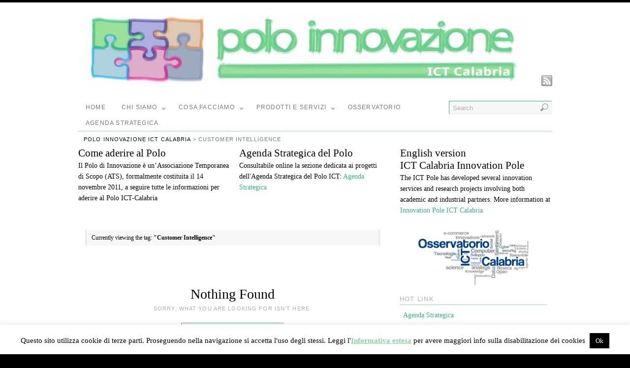

--- FILE ---
content_type: text/html; charset=UTF-8
request_url: http://poloinnovazione.cc-ict-sud.it/tag/customer-intelligence/
body_size: 14261
content:
<!DOCTYPE html>
<html lang="it-IT">
<head>
<meta http-equiv="Content-Type" content="text/html; charset=UTF-8" />
<title>Customer Intelligence | Polo Innovazione ICT Calabria</title>
<!-- Platform WordPress Framework By PageLines - www.PageLines.com -->
<link rel="shortcut icon" href="http://poloinnovazione.cc-ict-sud.it/wp-content/uploads/2012/10/logopolosmall.png" type="image/x-icon" />
<link rel="profile" href="http://gmpg.org/xfn/11" />
<meta name='robots' content='max-image-preview:large' />
<link rel='dns-prefetch' href='//secure.gravatar.com' />
<link rel='dns-prefetch' href='//s.w.org' />
<link rel='dns-prefetch' href='//v0.wordpress.com' />
<link rel='dns-prefetch' href='//jetpack.wordpress.com' />
<link rel='dns-prefetch' href='//s0.wp.com' />
<link rel='dns-prefetch' href='//s1.wp.com' />
<link rel='dns-prefetch' href='//s2.wp.com' />
<link rel='dns-prefetch' href='//public-api.wordpress.com' />
<link rel='dns-prefetch' href='//0.gravatar.com' />
<link rel='dns-prefetch' href='//1.gravatar.com' />
<link rel='dns-prefetch' href='//2.gravatar.com' />
<link rel='dns-prefetch' href='//widgets.wp.com' />
<link rel="alternate" type="application/rss+xml" title="Polo Innovazione ICT Calabria &raquo; Feed" href="http://poloinnovazione.cc-ict-sud.it/feed/" />
<link rel="alternate" type="application/rss+xml" title="Polo Innovazione ICT Calabria &raquo; Feed dei commenti" href="http://poloinnovazione.cc-ict-sud.it/comments/feed/" />
<link rel="alternate" type="application/rss+xml" title="Polo Innovazione ICT Calabria &raquo; Customer Intelligence Feed del tag" href="http://poloinnovazione.cc-ict-sud.it/tag/customer-intelligence/feed/" />
		<!-- This site uses the Google Analytics by MonsterInsights plugin v7.17.0 - Using Analytics tracking - https://www.monsterinsights.com/ -->
							<script src="//www.googletagmanager.com/gtag/js?id=UA-66840153-1"  type="text/javascript" data-cfasync="false"></script>
			<script type="text/javascript" data-cfasync="false">
				var mi_version = '7.17.0';
				var mi_track_user = true;
				var mi_no_track_reason = '';
				
								var disableStr = 'ga-disable-UA-66840153-1';

				/* Function to detect opted out users */
				function __gtagTrackerIsOptedOut() {
					return document.cookie.indexOf( disableStr + '=true' ) > - 1;
				}

				/* Disable tracking if the opt-out cookie exists. */
				if ( __gtagTrackerIsOptedOut() ) {
					window[disableStr] = true;
				}

				/* Opt-out function */
				function __gtagTrackerOptout() {
					document.cookie = disableStr + '=true; expires=Thu, 31 Dec 2099 23:59:59 UTC; path=/';
					window[disableStr] = true;
				}

				if ( 'undefined' === typeof gaOptout ) {
					function gaOptout() {
						__gtagTrackerOptout();
					}
				}
								window.dataLayer = window.dataLayer || [];
				if ( mi_track_user ) {
					function __gtagTracker() {dataLayer.push( arguments );}
					__gtagTracker( 'js', new Date() );
					__gtagTracker( 'set', {
						'developer_id.dZGIzZG' : true,
						                    });
					__gtagTracker( 'config', 'UA-66840153-1', {
						forceSSL:true,					} );
										window.gtag = __gtagTracker;										(
						function () {
							/* https://developers.google.com/analytics/devguides/collection/analyticsjs/ */
							/* ga and __gaTracker compatibility shim. */
							var noopfn = function () {
								return null;
							};
							var newtracker = function () {
								return new Tracker();
							};
							var Tracker = function () {
								return null;
							};
							var p = Tracker.prototype;
							p.get = noopfn;
							p.set = noopfn;
							p.send = function (){
								var args = Array.prototype.slice.call(arguments);
								args.unshift( 'send' );
								__gaTracker.apply(null, args);
							};
							var __gaTracker = function () {
								var len = arguments.length;
								if ( len === 0 ) {
									return;
								}
								var f = arguments[len - 1];
								if ( typeof f !== 'object' || f === null || typeof f.hitCallback !== 'function' ) {
									if ( 'send' === arguments[0] ) {
										var hitConverted, hitObject = false, action;
										if ( 'event' === arguments[1] ) {
											if ( 'undefined' !== typeof arguments[3] ) {
												hitObject = {
													'eventAction': arguments[3],
													'eventCategory': arguments[2],
													'eventLabel': arguments[4],
													'value': arguments[5] ? arguments[5] : 1,
												}
											}
										}
										if ( typeof arguments[2] === 'object' ) {
											hitObject = arguments[2];
										}
										if ( typeof arguments[5] === 'object' ) {
											Object.assign( hitObject, arguments[5] );
										}
										if ( 'undefined' !== typeof (
											arguments[1].hitType
										) ) {
											hitObject = arguments[1];
										}
										if ( hitObject ) {
											action = 'timing' === arguments[1].hitType ? 'timing_complete' : hitObject.eventAction;
											hitConverted = mapArgs( hitObject );
											__gtagTracker( 'event', action, hitConverted );
										}
									}
									return;
								}

								function mapArgs( args ) {
									var gaKey, hit = {};
									var gaMap = {
										'eventCategory': 'event_category',
										'eventAction': 'event_action',
										'eventLabel': 'event_label',
										'eventValue': 'event_value',
										'nonInteraction': 'non_interaction',
										'timingCategory': 'event_category',
										'timingVar': 'name',
										'timingValue': 'value',
										'timingLabel': 'event_label',
									};
									for ( gaKey in gaMap ) {
										if ( 'undefined' !== typeof args[gaKey] ) {
											hit[gaMap[gaKey]] = args[gaKey];
										}
									}
									return hit;
								}

								try {
									f.hitCallback();
								} catch ( ex ) {
								}
							};
							__gaTracker.create = newtracker;
							__gaTracker.getByName = newtracker;
							__gaTracker.getAll = function () {
								return [];
							};
							__gaTracker.remove = noopfn;
							__gaTracker.loaded = true;
							window['__gaTracker'] = __gaTracker;
						}
					)();
									} else {
										console.log( "" );
					( function () {
							function __gtagTracker() {
								return null;
							}
							window['__gtagTracker'] = __gtagTracker;
							window['gtag'] = __gtagTracker;
					} )();
									}
			</script>
				<!-- / Google Analytics by MonsterInsights -->
				<script type="text/javascript">
			window._wpemojiSettings = {"baseUrl":"https:\/\/s.w.org\/images\/core\/emoji\/13.0.1\/72x72\/","ext":".png","svgUrl":"https:\/\/s.w.org\/images\/core\/emoji\/13.0.1\/svg\/","svgExt":".svg","source":{"concatemoji":"http:\/\/poloinnovazione.cc-ict-sud.it\/wp-includes\/js\/wp-emoji-release.min.js?ver=5.7.14"}};
			!function(e,a,t){var n,r,o,i=a.createElement("canvas"),p=i.getContext&&i.getContext("2d");function s(e,t){var a=String.fromCharCode;p.clearRect(0,0,i.width,i.height),p.fillText(a.apply(this,e),0,0);e=i.toDataURL();return p.clearRect(0,0,i.width,i.height),p.fillText(a.apply(this,t),0,0),e===i.toDataURL()}function c(e){var t=a.createElement("script");t.src=e,t.defer=t.type="text/javascript",a.getElementsByTagName("head")[0].appendChild(t)}for(o=Array("flag","emoji"),t.supports={everything:!0,everythingExceptFlag:!0},r=0;r<o.length;r++)t.supports[o[r]]=function(e){if(!p||!p.fillText)return!1;switch(p.textBaseline="top",p.font="600 32px Arial",e){case"flag":return s([127987,65039,8205,9895,65039],[127987,65039,8203,9895,65039])?!1:!s([55356,56826,55356,56819],[55356,56826,8203,55356,56819])&&!s([55356,57332,56128,56423,56128,56418,56128,56421,56128,56430,56128,56423,56128,56447],[55356,57332,8203,56128,56423,8203,56128,56418,8203,56128,56421,8203,56128,56430,8203,56128,56423,8203,56128,56447]);case"emoji":return!s([55357,56424,8205,55356,57212],[55357,56424,8203,55356,57212])}return!1}(o[r]),t.supports.everything=t.supports.everything&&t.supports[o[r]],"flag"!==o[r]&&(t.supports.everythingExceptFlag=t.supports.everythingExceptFlag&&t.supports[o[r]]);t.supports.everythingExceptFlag=t.supports.everythingExceptFlag&&!t.supports.flag,t.DOMReady=!1,t.readyCallback=function(){t.DOMReady=!0},t.supports.everything||(n=function(){t.readyCallback()},a.addEventListener?(a.addEventListener("DOMContentLoaded",n,!1),e.addEventListener("load",n,!1)):(e.attachEvent("onload",n),a.attachEvent("onreadystatechange",function(){"complete"===a.readyState&&t.readyCallback()})),(n=t.source||{}).concatemoji?c(n.concatemoji):n.wpemoji&&n.twemoji&&(c(n.twemoji),c(n.wpemoji)))}(window,document,window._wpemojiSettings);
		</script>
		<style type="text/css">
img.wp-smiley,
img.emoji {
	display: inline !important;
	border: none !important;
	box-shadow: none !important;
	height: 1em !important;
	width: 1em !important;
	margin: 0 .07em !important;
	vertical-align: -0.1em !important;
	background: none !important;
	padding: 0 !important;
}
</style>
	<link rel='stylesheet' id='validate-engine-css-css'  href='http://poloinnovazione.cc-ict-sud.it/wp-content/plugins/wysija-newsletters/css/validationEngine.jquery.css?ver=2.14' type='text/css' media='all' />
<link rel='stylesheet' id='easy-tooltip-css'  href='http://poloinnovazione.cc-ict-sud.it/wp-content/plugins/easy-tooltip/css/easy-tooltip.css?ver=1.0.0' type='text/css' media='all' />
<link rel='stylesheet' id='pagelines-stylesheet-css'  href='http://poloinnovazione.cc-ict-sud.it/wp-content/themes/platform/style.css?ver=144-031115145426' type='text/css' media='all' />
<!--[if IE 7]>
<link rel='stylesheet' id='ie7-style-css'  href='http://poloinnovazione.cc-ict-sud.it/wp-content/themes/platform/css/ie7.css?ver=1.4.4' type='text/css' media='all' />
<![endif]-->
<link rel='stylesheet' id='wp-block-library-css'  href='http://poloinnovazione.cc-ict-sud.it/wp-includes/css/dist/block-library/style.min.css?ver=5.7.14' type='text/css' media='all' />
<style id='wp-block-library-inline-css' type='text/css'>
.has-text-align-justify{text-align:justify;}
</style>
<link rel='stylesheet' id='cookie-law-info-css'  href='http://poloinnovazione.cc-ict-sud.it/wp-content/plugins/cookie-law-info/public/css/cookie-law-info-public.css?ver=2.1.3' type='text/css' media='all' />
<link rel='stylesheet' id='cookie-law-info-gdpr-css'  href='http://poloinnovazione.cc-ict-sud.it/wp-content/plugins/cookie-law-info/public/css/cookie-law-info-gdpr.css?ver=2.1.3' type='text/css' media='all' />
<link rel='stylesheet' id='wpdm-font-awesome-css'  href='http://poloinnovazione.cc-ict-sud.it/wp-content/plugins/download-manager/assets/fontawesome/css/all.min.css?ver=5.7.14' type='text/css' media='all' />
<link rel='stylesheet' id='wpdm-front-bootstrap-css'  href='http://poloinnovazione.cc-ict-sud.it/wp-content/plugins/download-manager/assets/bootstrap/css/bootstrap.min.css?ver=5.7.14' type='text/css' media='all' />
<link rel='stylesheet' id='wpdm-front-css'  href='http://poloinnovazione.cc-ict-sud.it/wp-content/plugins/download-manager/assets/css/front.css?ver=5.7.14' type='text/css' media='all' />
<link rel='stylesheet' id='nivo-slider-style-css'  href='http://poloinnovazione.cc-ict-sud.it/wp-content/plugins/m-vslider/nivo-slider.css' type='text/css' media='screen' />
<link rel='stylesheet' id='page-list-style-css'  href='http://poloinnovazione.cc-ict-sud.it/wp-content/plugins/page-list/css/page-list.css?ver=5.2' type='text/css' media='all' />
<!-- Inline jetpack_facebook_likebox -->
<style id='jetpack_facebook_likebox-inline-css' type='text/css'>
.widget_facebook_likebox {
	overflow: hidden;
}

</style>
<link rel='stylesheet' id='jetpack_css-css'  href='http://poloinnovazione.cc-ict-sud.it/wp-content/plugins/jetpack/css/jetpack.css?ver=9.6.3' type='text/css' media='all' />
<link rel='stylesheet' id='associated-posts-title-full-content-css'  href='http://poloinnovazione.cc-ict-sud.it/wp-content/plugins/attached-posts/templates/title-full-content.css?ver=5.7.14' type='text/css' media='all' />
<link rel='stylesheet' id='associated-posts-thumbnail-only-css'  href='http://poloinnovazione.cc-ict-sud.it/wp-content/plugins/attached-posts/templates/thumbnail-only.css?ver=5.7.14' type='text/css' media='all' />
<link rel='stylesheet' id='associated-posts-title-excerpt-css'  href='http://poloinnovazione.cc-ict-sud.it/wp-content/plugins/attached-posts/templates/title-excerpt.css?ver=5.7.14' type='text/css' media='all' />
<link rel='stylesheet' id='associated-posts-title-only-css'  href='http://poloinnovazione.cc-ict-sud.it/wp-content/plugins/attached-posts/templates/title-only.css?ver=5.7.14' type='text/css' media='all' />
<link rel='stylesheet' id='associated-posts-title-author-date-content-css'  href='http://poloinnovazione.cc-ict-sud.it/wp-content/plugins/attached-posts/templates/title-author-date-content.css?ver=5.7.14' type='text/css' media='all' />
<link rel='stylesheet' id='associated-posts-title-excerpt-thumbnail-css'  href='http://poloinnovazione.cc-ict-sud.it/wp-content/plugins/attached-posts/templates/title-excerpt-thumbnail.css?ver=5.7.14' type='text/css' media='all' />
<link rel='stylesheet' id='superfish-css'  href='http://poloinnovazione.cc-ict-sud.it/wp-content/themes/platform/sections/nav/superfish.css?ver=1.4.4' type='text/css' media='screen' />
<link rel='stylesheet' id='lightboxStyle-css'  href='http://poloinnovazione.cc-ict-sud.it/wp-content/plugins/lightbox-plus/css/shadowed/colorbox.min.css?ver=2.7.2' type='text/css' media='screen' />
<script type='text/javascript' src='http://poloinnovazione.cc-ict-sud.it/wp-includes/js/jquery/jquery.min.js?ver=3.5.1' id='jquery-core-js'></script>
<script type='text/javascript' src='http://poloinnovazione.cc-ict-sud.it/wp-includes/js/jquery/jquery-migrate.min.js?ver=3.3.2' id='jquery-migrate-js'></script>
<script type='text/javascript' id='monsterinsights-frontend-script-js-extra'>
/* <![CDATA[ */
var monsterinsights_frontend = {"js_events_tracking":"true","download_extensions":"doc,pdf,ppt,zip,xls,docx,pptx,xlsx","inbound_paths":"[]","home_url":"http:\/\/poloinnovazione.cc-ict-sud.it","hash_tracking":"false","ua":"UA-66840153-1"};
/* ]]> */
</script>
<script type='text/javascript' src='http://poloinnovazione.cc-ict-sud.it/wp-content/plugins/google-analytics-for-wordpress/assets/js/frontend-gtag.min.js?ver=7.17.0' id='monsterinsights-frontend-script-js'></script>
<script type='text/javascript' id='cookie-law-info-js-extra'>
/* <![CDATA[ */
var Cli_Data = {"nn_cookie_ids":[],"cookielist":[],"non_necessary_cookies":[],"ccpaEnabled":"","ccpaRegionBased":"","ccpaBarEnabled":"","strictlyEnabled":["necessary","obligatoire"],"ccpaType":"gdpr","js_blocking":"","custom_integration":"","triggerDomRefresh":"","secure_cookies":""};
var cli_cookiebar_settings = {"animate_speed_hide":"500","animate_speed_show":"500","background":"#fff","border":"#444","border_on":"","button_1_button_colour":"#000","button_1_button_hover":"#000000","button_1_link_colour":"#fff","button_1_as_button":"1","button_1_new_win":"","button_2_button_colour":"#333","button_2_button_hover":"#292929","button_2_link_colour":"#88d2a0","button_2_as_button":"","button_2_hidebar":"","button_3_button_colour":"#000","button_3_button_hover":"#000000","button_3_link_colour":"#fff","button_3_as_button":"1","button_3_new_win":"","button_4_button_colour":"#000","button_4_button_hover":"#000000","button_4_link_colour":"#fff","button_4_as_button":"1","button_7_button_colour":"#61a229","button_7_button_hover":"#4e8221","button_7_link_colour":"#fff","button_7_as_button":"1","button_7_new_win":"","font_family":"inherit","header_fix":"","notify_animate_hide":"","notify_animate_show":"","notify_div_id":"#cookie-law-info-bar","notify_position_horizontal":"right","notify_position_vertical":"bottom","scroll_close":"","scroll_close_reload":"","accept_close_reload":"","reject_close_reload":"","showagain_tab":"","showagain_background":"#fff","showagain_border":"#000","showagain_div_id":"#cookie-law-info-again","showagain_x_position":"100px","text":"#000","show_once_yn":"1","show_once":"10000","logging_on":"","as_popup":"","popup_overlay":"1","bar_heading_text":"","cookie_bar_as":"banner","popup_showagain_position":"bottom-right","widget_position":"left"};
var log_object = {"ajax_url":"http:\/\/poloinnovazione.cc-ict-sud.it\/wp-admin\/admin-ajax.php"};
/* ]]> */
</script>
<script type='text/javascript' src='http://poloinnovazione.cc-ict-sud.it/wp-content/plugins/cookie-law-info/public/js/cookie-law-info-public.js?ver=2.1.3' id='cookie-law-info-js'></script>
<script type='text/javascript' src='http://poloinnovazione.cc-ict-sud.it/wp-content/plugins/download-manager/assets/bootstrap/js/bootstrap.bundle.min.js?ver=5.7.14' id='wpdm-front-bootstrap-js'></script>
<script type='text/javascript' id='frontjs-js-extra'>
/* <![CDATA[ */
var wpdm_url = {"home":"http:\/\/poloinnovazione.cc-ict-sud.it\/","site":"http:\/\/poloinnovazione.cc-ict-sud.it\/","ajax":"http:\/\/poloinnovazione.cc-ict-sud.it\/wp-admin\/admin-ajax.php"};
var wpdm_asset = {"spinner":"<i class=\"fas fa-sun fa-spin\"><\/i>"};
/* ]]> */
</script>
<script type='text/javascript' src='http://poloinnovazione.cc-ict-sud.it/wp-content/plugins/download-manager/assets/js/front.js?ver=3.1.24' id='frontjs-js'></script>
<script type='text/javascript' src='http://poloinnovazione.cc-ict-sud.it/wp-content/plugins/download-manager/assets/js/chosen.jquery.min.js?ver=5.7.14' id='jquery-choosen-js'></script>
<script type='text/javascript' src='http://poloinnovazione.cc-ict-sud.it/wp-content/plugins/m-vslider/jquery.nivo.slider.js?ver=5.7.14' id='jquery-nivo-slider-js'></script>
<link rel="https://api.w.org/" href="http://poloinnovazione.cc-ict-sud.it/wp-json/" /><link rel="alternate" type="application/json" href="http://poloinnovazione.cc-ict-sud.it/wp-json/wp/v2/tags/72" /><link rel="EditURI" type="application/rsd+xml" title="RSD" href="http://poloinnovazione.cc-ict-sud.it/xmlrpc.php?rsd" />
<link rel="wlwmanifest" type="application/wlwmanifest+xml" href="http://poloinnovazione.cc-ict-sud.it/wp-includes/wlwmanifest.xml" /> 
<meta name="generator" content="WordPress 5.7.14" />

        <script>
            var wpdm_site_url = 'http://poloinnovazione.cc-ict-sud.it/';
            var wpdm_home_url = 'http://poloinnovazione.cc-ict-sud.it/';
            var ajax_url = 'http://poloinnovazione.cc-ict-sud.it/wp-admin/admin-ajax.php';
            var wpdm_ajax_url = 'http://poloinnovazione.cc-ict-sud.it/wp-admin/admin-ajax.php';
            var wpdm_ajax_popup = '0';
        </script>
        <style>
            .wpdm-download-link.btn.btn-primary.{
                border-radius: 4px;
            }
        </style>


        			<style type="text/css">
				.gllr_image_row {
					clear: both;
				}
			</style>
		                <style type="text/css">
        #rslider1 { width: 240px; height: 240px; margin: 0px 10px 10px 10px; padding: 0; border: 1; }
        </style>
        <script type="text/javascript">
            /*** M-vSlider Init ***/
            jQuery.noConflict();
            jQuery(window).load(function(){
        jQuery('#rslider1').nivoSlider({ 
                                    effect: 'fade',
                                    slices: 15,
                                    boxCols: 8,
                                    boxRows: 4,
                                    animSpeed: 1000, 
                                    pauseTime: 5000,
                                    directionNav: true, 
                                    directionNavHide: true, 
                                    controlNav: true, 
                                    controlNavThumbs: false,
                                    pauseOnHover: true, 
                                    randomStart: true
                                });
            });
        </script>
        <link type="text/css" rel="stylesheet" href="http://poloinnovazione.cc-ict-sud.it/wp-content/plugins/posts-for-page/pfp.css" />
<style type='text/css'>img#wpstats{display:none}</style>
				
<script type="text/javascript"> /* <![CDATA[ */ jQuery(document).ready(function() {  jQuery('ul.sf-menu').superfish({ delay: 100, speed: 'fast', autoArrows:  1, dropShadows: 1 });  }); /* ]]> */ </script>			

<link rel="stylesheet" id="dynamic-css" href="http://poloinnovazione.cc-ict-sud.it/wp-content/themes/platform/css/dynamic.css?ver=144-020817155817" type="text/css" media="all" />
<style type="text/css" media="all">
/* <![CDATA[ */
@import url("http://poloinnovazione.cc-ict-sud.it/wp-content/plugins/wp-table-reloaded/css/plugin.css?ver=1.9.4");
@import url("http://poloinnovazione.cc-ict-sud.it/wp-content/plugins/wp-table-reloaded/css/datatables.css?ver=1.9.4");
/* ]]> */
</style>
<!-- Jetpack Open Graph Tags -->
<meta property="og:type" content="website" />
<meta property="og:title" content="Customer Intelligence &#8211; Polo Innovazione ICT Calabria" />
<meta property="og:url" content="http://poloinnovazione.cc-ict-sud.it/tag/customer-intelligence/" />
<meta property="og:site_name" content="Polo Innovazione ICT Calabria" />
<meta property="og:image" content="https://s0.wp.com/i/blank.jpg" />
<meta property="og:locale" content="it_IT" />

<!-- End Jetpack Open Graph Tags -->
			<style type="text/css" id="wp-custom-css">
				/*
Welcome to Custom CSS!

CSS (Cascading Style Sheets) is a kind of code that tells the browser how
to render a web page. You may delete these comments and get started with
your customizations.

By default, your stylesheet will be loaded after the theme stylesheets,
which means that your rules can take precedence and override the theme CSS
rules. Just write here what you want to change, you don't need to copy all
your theme's stylesheet content.
*/
#chartdiv a {
	font-size: 0 !important;
}

#chartdiv2 a {
	font-size: 0 !important;
}

#chartdiv3 a {
	font-size: 0 !important;
}

#chartdiv4 a {
	font-size: 0 !important;
}

#chartdiv5 a {
	font-size: 0 !important;

}

p {text-align: justify;
}			</style>
		<meta name="generator" content="WordPress Download Manager 3.1.24" />
            <style>
                                @import url('https://fonts.googleapis.com/css?family=Rubik:400,500');
                


                .w3eden .fetfont,
                .w3eden .btn,
                .w3eden .btn.wpdm-front h3.title,
                .w3eden .wpdm-social-lock-box .IN-widget a span:last-child,
                .w3eden #xfilelist .panel-heading,
                .w3eden .wpdm-frontend-tabs a,
                .w3eden .alert:before,
                .w3eden .panel .panel-heading,
                .w3eden .discount-msg,
                .w3eden .panel.dashboard-panel h3,
                .w3eden #wpdm-dashboard-sidebar .list-group-item,
                .w3eden #package-description .wp-switch-editor,
                .w3eden .w3eden.author-dashbboard .nav.nav-tabs li a,
                .w3eden .wpdm_cart thead th,
                .w3eden #csp .list-group-item,
                .w3eden .modal-title {
                    font-family: Rubik, -apple-system, BlinkMacSystemFont, "Segoe UI", Roboto, Helvetica, Arial, sans-serif, "Apple Color Emoji", "Segoe UI Emoji", "Segoe UI Symbol";
                    text-transform: uppercase;
                    font-weight: 500;
                }
                .w3eden #csp .list-group-item{
                    text-transform: unset;
                }
            </style>
                    <style>

            :root{
                --color-primary: #4a8eff;
                --color-primary-rgb: 74, 142, 255;
                --color-primary-hover: #4a8eff;
                --color-primary-active: #4a8eff;
                --color-secondary: #4a8eff;
                --color-secondary-rgb: 74, 142, 255;
                --color-secondary-hover: #4a8eff;
                --color-secondary-active: #4a8eff;
                --color-success: #18ce0f;
                --color-success-rgb: 24, 206, 15;
                --color-success-hover: #4a8eff;
                --color-success-active: #4a8eff;
                --color-info: #2CA8FF;
                --color-info-rgb: 44, 168, 255;
                --color-info-hover: #2CA8FF;
                --color-info-active: #2CA8FF;
                --color-warning: #f29e0f;
                --color-warning-rgb: 242, 158, 15;
                --color-warning-hover: orange;
                --color-warning-active: orange;
                --color-danger: #ff5062;
                --color-danger-rgb: 255, 80, 98;
                --color-danger-hover: #ff5062;
                --color-danger-active: #ff5062;
                --color-green: #30b570;
                --color-blue: #0073ff;
                --color-purple: #8557D3;
                --color-red: #ff5062;
                --color-muted: rgba(69, 89, 122, 0.6);
                --wpdm-font: Rubik, -apple-system, BlinkMacSystemFont, "Segoe UI", Roboto, Helvetica, Arial, sans-serif, "Apple Color Emoji", "Segoe UI Emoji", "Segoe UI Symbol";
            }
            .wpdm-download-link.btn.btn-primary{
                border-radius: 4px;
            }


        </style>
        </head>
<body class="archive tag tag-customer-intelligence tag-72 full_width ttype-posts tmain-posts gllr_tour">
<div id="site" class="one-sidebar-right"> <!-- #site // Wraps #header, #page-main, #footer - closed in footer -->
	<div id="page"> <!-- #page // Wraps #header, #page-main - closed in footer -->
		<div id="page-canvas">
						<div id="header" class="container-group fix">
				<div class="outline">
					<div id="branding" class="container fix">
	<div class="texture">
		<div class="content">
			<div class="content-pad">
<div class="branding_wrap">
	<a class="mainlogo-link" href="http://poloinnovazione.cc-ict-sud.it" title="Polo Innovazione ICT Calabria"><img class="mainlogo-img" src="http://poloinnovazione.cc-ict-sud.it/wp-content/uploads/2012/10/bannerpolodiinnovazione2.jpg" alt="Polo Innovazione ICT Calabria" /></a>		
	
	<div class="icons" style="bottom: 0px; right: px;">

				<a target="_blank" href="http://poloinnovazione.cc-ict-sud.it/feed/" class="rsslink"></a>
		
																			</div>
</div>
				<div class="clear"></div>
			</div>
		</div>
	</div>
</div>
<div id="primary-nav" class="container fix">
	<div class="texture">
		<div class="content">
			<div class="content-pad">
	<div id="nav_row" class="main_nav fix">
<ul id="menu-principale" class="main-nav sf-menu"><li id="menu-item-5410" class="menu-item menu-item-type-custom menu-item-object-custom menu-item-home menu-item-5410"><a href="http://poloinnovazione.cc-ict-sud.it">Home</a></li>
<li id="menu-item-8830" class="menu-item menu-item-type-post_type menu-item-object-page menu-item-has-children menu-item-8830"><a href="http://poloinnovazione.cc-ict-sud.it/chi-siamo/">Chi Siamo</a>
<ul class="sub-menu">
	<li id="menu-item-8860" class="menu-item menu-item-type-post_type menu-item-object-page menu-item-8860"><a href="http://poloinnovazione.cc-ict-sud.it/chi-siamo/mission/">Mission</a></li>
	<li id="menu-item-8879" class="menu-item menu-item-type-post_type menu-item-object-page menu-item-8879"><a href="http://poloinnovazione.cc-ict-sud.it/chi-siamo/registro-membri-ats/">Registro Membri Polo</a></li>
	<li id="menu-item-8878" class="menu-item menu-item-type-post_type menu-item-object-page menu-item-8878"><a href="http://poloinnovazione.cc-ict-sud.it/chi-siamo/come-aderire-al-polo/">Come aderire al polo</a></li>
	<li id="menu-item-8872" class="menu-item menu-item-type-post_type menu-item-object-page menu-item-8872"><a href="http://poloinnovazione.cc-ict-sud.it/chi-siamo/atti-societa-trasparente/">Atti/Società trasparente</a></li>
	<li id="menu-item-8863" class="menu-item menu-item-type-post_type menu-item-object-page menu-item-8863"><a href="http://poloinnovazione.cc-ict-sud.it/chi-siamo/dove-siamo/">Dove siamo</a></li>
	<li id="menu-item-8868" class="menu-item menu-item-type-post_type menu-item-object-page menu-item-8868"><a href="http://poloinnovazione.cc-ict-sud.it/chi-siamo/contatti/">Contatti</a></li>
</ul>
</li>
<li id="menu-item-3112" class="menu-item menu-item-type-post_type menu-item-object-page menu-item-has-children menu-item-3112"><a href="http://poloinnovazione.cc-ict-sud.it/servizi/">Cosa facciamo</a>
<ul class="sub-menu">
	<li id="menu-item-5541" class="menu-item menu-item-type-post_type menu-item-object-page menu-item-5541"><a href="http://poloinnovazione.cc-ict-sud.it/servizi/animazione-networkin-e-marketing-strategico/">Animazione, Networking e marketing strategico</a></li>
	<li id="menu-item-5542" class="menu-item menu-item-type-post_type menu-item-object-page menu-item-has-children menu-item-5542"><a href="http://poloinnovazione.cc-ict-sud.it/servizi/gestione-e-condivisione-delle-installazioni-ad-accesso-aperto/">Gestione e condivisione delle installazioni ad accesso aperto</a>
	<ul class="sub-menu">
		<li id="menu-item-5543" class="menu-item menu-item-type-post_type menu-item-object-page menu-item-5543"><a href="http://poloinnovazione.cc-ict-sud.it/servizi/gestione-e-condivisione-delle-installazioni-ad-accesso-aperto/art/">Laboratorio ARTS</a></li>
	</ul>
</li>
	<li id="menu-item-5544" class="menu-item menu-item-type-post_type menu-item-object-page menu-item-5544"><a href="http://poloinnovazione.cc-ict-sud.it/servizi/servizi-di-trasferimento-tecnologico-alle-aziende/">Servizi di trasferimento tecnologico alle aziende</a></li>
	<li id="menu-item-5545" class="menu-item menu-item-type-post_type menu-item-object-page menu-item-5545"><a href="http://poloinnovazione.cc-ict-sud.it/servizi/servizi-di-qualificazione-e-promozione-della-domanda-ict/">Servizi di qualificazione e promozione della domanda ICT</a></li>
</ul>
</li>
<li id="menu-item-8587" class="menu-item menu-item-type-post_type menu-item-object-page menu-item-has-children menu-item-8587"><a href="http://poloinnovazione.cc-ict-sud.it/p-s/">Prodotti e Servizi</a>
<ul class="sub-menu">
	<li id="menu-item-8549" class="menu-item menu-item-type-post_type menu-item-object-page menu-item-8549"><a href="http://poloinnovazione.cc-ict-sud.it/infrastrutture-e-regolamento/">Infrastrutture e Regolamento</a></li>
	<li id="menu-item-8543" class="menu-item menu-item-type-post_type menu-item-object-page menu-item-8543"><a href="http://poloinnovazione.cc-ict-sud.it/servizi-e-tariffe/">Servizi e Tariffe</a></li>
	<li id="menu-item-8548" class="menu-item menu-item-type-post_type menu-item-object-page menu-item-8548"><a href="http://poloinnovazione.cc-ict-sud.it/catalogo-della-ricerca/">Catalogo della ricerca</a></li>
</ul>
</li>
<li id="menu-item-7479" class="menu-item menu-item-type-custom menu-item-object-custom menu-item-7479"><a href="http://poloinnovazione.cc-ict-sud.it/osservatorioictcalabria/">OSSERVATORIO</a></li>
<li id="menu-item-8080" class="menu-item menu-item-type-custom menu-item-object-custom menu-item-8080"><a href="http://agendastrategica-ictcalabria.cc-ict-sud.it/">Agenda Strategica</a></li>
</ul><form method="get" class="searchform" action="http://poloinnovazione.cc-ict-sud.it/" onsubmit="this.submit();return false;">
	<fieldset>
		<input type="text" value="Search" name="s" class="searchfield" onfocus="if (this.value == 'Search') {this.value = '';}" onblur="if (this.value == '') {this.value = 'Search';}" />

		<input type="image" class="submit btn" name="submit" src="http://poloinnovazione.cc-ict-sud.it/wp-content/themes/platform/images/search-btn.png" alt="Go" />
	</fieldset>
</form>
	</div>

				<div class="clear"></div>
			</div>
		</div>
	</div>
</div>
<div id="breadcrumb" class="container fix">
	<div class="texture">
		<div class="content">
			<div class="content-pad">
			<div class="breadcrumb subtext">
<!-- Breadcrumb NavXT 6.5.0 -->
<a title="Go to Polo Innovazione ICT Calabria." href="http://poloinnovazione.cc-ict-sud.it" class="home">Polo Innovazione ICT Calabria</a> &gt; <span property="itemListElement" typeof="ListItem"><span property="name" class="archive taxonomy post_tag current-item">Customer Intelligence</span><meta property="url" content="http://poloinnovazione.cc-ict-sud.it/tag/customer-intelligence/"><meta property="position" content="2"></span>			</div>
				<div class="clear"></div>
			</div>
		</div>
	</div>
</div>
				</div>
			</div>
						<div id="page-main" class="container-group fix"> <!-- #page-main // closed in footer -->
				<div id="dynamic-content" class="outline fix">
					<div id="boxes" class="container fix">
	<div class="texture">
		<div class="content">
			<div class="content-pad">
		<div class="dcol_container_3 default-boxes fboxes fix">
			<div id="fbox_8029" class="dcol_3 dcol fbox">
				<div class="dcol-pad inline_thumbs">	
											<div class="fboxinfo fix">
							<div class="fboxtitle">
								<h3>
<a href="http://poloinnovazione.cc-ict-sud.it/come-aderire-al-polo/">Come aderire al Polo</a>								</h3>
							</div>
							<div class="fboxtext">Il Polo di Innovazione è un’Associazione Temporanea di Scopo (ATS), formalmente costituita il 14 novembre 2011, a seguire tutte le informazioni per aderire al Polo ICT-Calabria</div>
						</div>
										</div>
			</div>
			<div id="fbox_2761" class="dcol_3 dcol fbox">
				<div class="dcol-pad inline_thumbs">	
											<div class="fboxinfo fix">
							<div class="fboxtitle">
								<h3>
<a href="http://agendastrategica-ictcalabria.cc-ict-sud.it/">Agenda Strategica del Polo</a>								</h3>
							</div>
							<div class="fboxtext">Consultabile online la sezione dedicata ai progetti dell'Agenda Strategica del Polo ICT: <a href="http://agendastrategica-ictcalabria.cc-ict-sud.it/">Agenda Strategica</a>

&nbsp;</div>
						</div>
										</div>
			</div>
			<div id="fbox_2760" class="dcol_3 dcol fbox">
				<div class="dcol-pad inline_thumbs">	
											<div class="fboxinfo fix">
							<div class="fboxtitle">
								<h3>
<a href="http://poloinnovazione.cc-ict-sud.it/2015/09/09/indagine-per-la-valutazione-dei-poli-di-innovazione/">English version<br />ICT Calabria Innovation Pole</a>								</h3>
							</div>
							<div class="fboxtext">The ICT Pole has developed several innovation services and research projects involving both academic and industrial partners.
More information at <a href="http://poloinnovazione.cc-ict-sud.it/the-innovation-pole-ict-calabria/">Innovation Pole ICT Calabria</a></div>
						</div>
										</div>
			</div>
<div class="clear"></div>		</div>
		<div class="clear"></div>
				<div class="clear"></div>
			</div>
		</div>
	</div>
</div>
<div id="maincontent" class="container fix">
	<div class="texture">
		<div class="content">
			<div class="content-pad">
<div id="pagelines_content" class="one-sidebar-right fix">
	
		<div id="column-wrap" class="fix">
		
				<div id="column-main" class="mcolumn fix">
			<div class="mcolumn-pad" >
				<div id="postsinfo" class="copy fix">
	<div class="copy-pad">
		
			<div class="current_posts_info">
									Currently viewing the tag: 					<strong>"Customer Intelligence"</strong>
							</div>
			<div class="clear"></div>
	</div>
</div>
<div id="theloop" class="copy fix">
	<div class="copy-pad">
	
	<div class="billboard">
					<h2 class="center">Nothing Found</h2>
			
			<p class="subhead center">Sorry, what you are looking for isn't here.</p>
				<div class="center fix"><form method="get" class="searchform" action="http://poloinnovazione.cc-ict-sud.it/" onsubmit="this.submit();return false;">
	<fieldset>
		<input type="text" value="Search" name="s" class="searchfield" onfocus="if (this.value == 'Search') {this.value = '';}" onblur="if (this.value == '') {this.value = 'Search';}" />

		<input type="image" class="submit btn" name="submit" src="http://poloinnovazione.cc-ict-sud.it/wp-content/themes/platform/images/search-btn.png" alt="Go" />
	</fieldset>
</form>
 </div>
	</div>
	<div class="clear"></div>
	</div>
</div>
<div id="pagination" class="copy fix">
	<div class="copy-pad">
				
		<div class="clear"></div>
	</div>
</div>
			</div>
		</div>
		
				
	</div>	
	
	
	<div id="sidebar-wrap" class="fix">
			<div id="sidebar1" class="scolumn fix" >
				<div class="scolumn-pad">
					<div id="sidebar_primary" class="copy fix">
	<div class="copy-pad">
	<ul id="list_sidebar_primary" class="sidebar_widgets fix">
		<li id="media_image-3" class="widget_media_image widget fix"><div class="widget-pad"><a href="http://poloinnovazione.cc-ict-sud.it/osservatorioictcalabria/"><img width="230" height="114" src="http://poloinnovazione.cc-ict-sud.it/wp-content/uploads/osservatorio/logo-300x149.png" class="image wp-image-6475 aligncenter attachment-230x0 size-230x0" alt="" loading="lazy" style="max-width: 100%; height: auto;" srcset="http://poloinnovazione.cc-ict-sud.it/wp-content/uploads/osservatorio/logo-300x149.png 300w, http://poloinnovazione.cc-ict-sud.it/wp-content/uploads/osservatorio/logo.png 500w" sizes="(max-width: 230px) 100vw, 230px" data-attachment-id="6475" data-permalink="http://poloinnovazione.cc-ict-sud.it/logo-2/" data-orig-file="http://poloinnovazione.cc-ict-sud.it/wp-content/uploads/osservatorio/logo.png" data-orig-size="500,249" data-comments-opened="0" data-image-meta="{&quot;aperture&quot;:&quot;0&quot;,&quot;credit&quot;:&quot;&quot;,&quot;camera&quot;:&quot;&quot;,&quot;caption&quot;:&quot;&quot;,&quot;created_timestamp&quot;:&quot;0&quot;,&quot;copyright&quot;:&quot;&quot;,&quot;focal_length&quot;:&quot;0&quot;,&quot;iso&quot;:&quot;0&quot;,&quot;shutter_speed&quot;:&quot;0&quot;,&quot;title&quot;:&quot;&quot;,&quot;orientation&quot;:&quot;0&quot;}" data-image-title="logo" data-image-description="" data-medium-file="http://poloinnovazione.cc-ict-sud.it/wp-content/uploads/osservatorio/logo-300x149.png" data-large-file="http://poloinnovazione.cc-ict-sud.it/wp-content/uploads/osservatorio/logo.png" /></a></div></li><li id="linkcat-13" class="widget_links widget fix"><div class="widget-pad"><h3 class="widget-title">hot link</h3>
	<ul class='xoxo blogroll'>
<li><a href="http://agendastrategica-ictcalabria.cc-ict-sud.it/" target="_blank">Agenda Strategica</a></li>
<li><a href="http://www.cc-ict-sud.it/">CC ICT-SUD</a></li>
<li><a href="http://poloinnovazione.cc-ict-sud.it/come-aderire-al-polo/">Come aderire al Polo</a></li>
<li><a href="http://poloinnovazione.cc-ict-sud.it/osservatorioictcalabria/">Osservatorio ICT Calabria</a></li>
<li><a href="http://poloinnovazione.cc-ict-sud.it/privacy-policy/">Privacy Policy</a></li>

	</ul>
</div></li>
<li id="categories-2" class="widget_categories widget fix"><div class="widget-pad"><h3 class="widget-title">Tags</h3>
			<ul>
					<li class="cat-item cat-item-99"><a href="http://poloinnovazione.cc-ict-sud.it/category/eventi/">eventi</a>
</li>
	<li class="cat-item cat-item-65"><a href="http://poloinnovazione.cc-ict-sud.it/category/innovazione/">innovazione</a>
</li>
	<li class="cat-item cat-item-4"><a href="http://poloinnovazione.cc-ict-sud.it/category/news/">News</a>
<ul class='children'>
	<li class="cat-item cat-item-5"><a href="http://poloinnovazione.cc-ict-sud.it/category/news/bandi/">Bandi</a>
</li>
	<li class="cat-item cat-item-6"><a href="http://poloinnovazione.cc-ict-sud.it/category/news/faq/">faq</a>
</li>
	<li class="cat-item cat-item-7"><a href="http://poloinnovazione.cc-ict-sud.it/category/news/iniziative/">iniziative</a>
</li>
	<li class="cat-item cat-item-97"><a href="http://poloinnovazione.cc-ict-sud.it/category/news/seminari/">seminari</a>
</li>
</ul>
</li>
	<li class="cat-item cat-item-100"><a href="http://poloinnovazione.cc-ict-sud.it/category/opportunita/">opportunità</a>
</li>
	<li class="cat-item cat-item-102"><a href="http://poloinnovazione.cc-ict-sud.it/category/security/">Security</a>
</li>
	<li class="cat-item cat-item-64"><a href="http://poloinnovazione.cc-ict-sud.it/category/segnalazioni/">segnalazioni</a>
</li>
	<li class="cat-item cat-item-101"><a href="http://poloinnovazione.cc-ict-sud.it/category/studi-e-ricerche/">studi e ricerche</a>
</li>
	<li class="cat-item cat-item-1"><a href="http://poloinnovazione.cc-ict-sud.it/category/uncategorized/">Uncategorized</a>
</li>
			</ul>

			</div></li><li id="meta-4" class="widget_meta widget fix"><div class="widget-pad"><h3 class="widget-title">Meta</h3>
		<ul>
						<li><a href="http://poloinnovazione.cc-ict-sud.it/wp-login.php">Accedi</a></li>
			<li><a href="http://poloinnovazione.cc-ict-sud.it/feed/">Feed dei contenuti</a></li>
			<li><a href="http://poloinnovazione.cc-ict-sud.it/comments/feed/">Feed dei commenti</a></li>

			<li><a href="https://it.wordpress.org/">WordPress.org</a></li>
		</ul>

		</div></li>
		<li id="recent-posts-3" class="widget_recent_entries widget fix"><div class="widget-pad">
		<h3 class="widget-title">Articoli recenti</h3>
		<ul>
											<li>
					<a href="http://poloinnovazione.cc-ict-sud.it/2021/06/04/start-up-ungherese-cerca-agenti-commerciali-per-software-di-text-mining-automatizzato/">Start-up ungherese cerca agenti commerciali per software di text-mining automatizzato</a>
									</li>
											<li>
					<a href="http://poloinnovazione.cc-ict-sud.it/2021/03/03/fondazione-tim-nuovo-bando-sulla-formazione-a-distanza/">Fondazione TIM: nuovo bando sulla Formazione a Distanza</a>
									</li>
											<li>
					<a href="http://poloinnovazione.cc-ict-sud.it/2020/11/08/master-di-ii-livello-in-inter-iot/">Master di II livello in Inter IOT</a>
									</li>
											<li>
					<a href="http://poloinnovazione.cc-ict-sud.it/2020/10/07/horizon-2020-socioeconomic-and-cultural-transformations-in-the-context-of-the-fourth-industrial-revolution/">Horizon 2020: Socioeconomic and Cultural Transformations in the context of the Fourth Industrial Revolution</a>
									</li>
											<li>
					<a href="http://poloinnovazione.cc-ict-sud.it/2020/10/06/bandi-aperti-fast-track-to-innovation-di-horizon-2020/">Bandi Aperti: FAST TRACK TO INNOVATION di Horizon 2020</a>
									</li>
					</ul>

		</div></li><li id="facebook-likebox-2" class="widget_facebook_likebox widget fix"><div class="widget-pad"><h3 class="widget-title"><a href="https://www.facebook.com/ictsud">Ritrovaci su facebook</a></h3>		<div id="fb-root"></div>
		<div class="fb-page" data-href="https://www.facebook.com/ictsud" data-width="200"  data-height="432" data-hide-cover="false" data-show-facepile="true" data-tabs="false" data-hide-cta="false" data-small-header="false">
		<div class="fb-xfbml-parse-ignore"><blockquote cite="https://www.facebook.com/ictsud"><a href="https://www.facebook.com/ictsud">Ritrovaci su facebook</a></blockquote></div>
		</div>
		</div></li><li id="media_image-5" class="widget_media_image widget fix"><div class="widget-pad"><a href="http://poloinnovazione.cc-ict-sud.it/wp-content/uploads/2015/10/LoghiEu_v2.jpg" target="_blank" rel="noopener"><img width="267" height="90" src="http://poloinnovazione.cc-ict-sud.it/wp-content/uploads/2015/10/LoghiEu_v2.jpg" class="image wp-image-7823 alignnone attachment-310x90 size-310x90" alt="" loading="lazy" style="max-width: 100%; height: auto;" srcset="http://poloinnovazione.cc-ict-sud.it/wp-content/uploads/2015/10/LoghiEu_v2.jpg 2000w, http://poloinnovazione.cc-ict-sud.it/wp-content/uploads/2015/10/LoghiEu_v2-300x101.jpg 300w, http://poloinnovazione.cc-ict-sud.it/wp-content/uploads/2015/10/LoghiEu_v2-1024x345.jpg 1024w, http://poloinnovazione.cc-ict-sud.it/wp-content/uploads/2015/10/LoghiEu_v2-600x202.jpg 600w" sizes="(max-width: 267px) 100vw, 267px" data-attachment-id="7823" data-permalink="http://poloinnovazione.cc-ict-sud.it/loghieu_v2/" data-orig-file="http://poloinnovazione.cc-ict-sud.it/wp-content/uploads/2015/10/LoghiEu_v2.jpg" data-orig-size="2000,674" data-comments-opened="0" data-image-meta="{&quot;aperture&quot;:&quot;0&quot;,&quot;credit&quot;:&quot;&quot;,&quot;camera&quot;:&quot;&quot;,&quot;caption&quot;:&quot;&quot;,&quot;created_timestamp&quot;:&quot;0&quot;,&quot;copyright&quot;:&quot;&quot;,&quot;focal_length&quot;:&quot;0&quot;,&quot;iso&quot;:&quot;0&quot;,&quot;shutter_speed&quot;:&quot;0&quot;,&quot;title&quot;:&quot;&quot;,&quot;orientation&quot;:&quot;1&quot;}" data-image-title="LoghiEu_v2" data-image-description="" data-medium-file="http://poloinnovazione.cc-ict-sud.it/wp-content/uploads/2015/10/LoghiEu_v2-300x101.jpg" data-large-file="http://poloinnovazione.cc-ict-sud.it/wp-content/uploads/2015/10/LoghiEu_v2-1024x345.jpg" /></a></div></li><li id="wysija-3" class="widget_wysija widget fix"><div class="widget-pad"><h3 class="widget-title">Iscriviti alle Newsletter</h3><div class="widget_wysija_cont"><div id="msg-form-wysija-3" class="wysija-msg ajax"></div><form id="form-wysija-3" method="post" action="#wysija" class="widget_wysija">
<p class="wysija-paragraph">
    <label></label>
    <input type="text" name="wysija[user][text]" class="wysija-input " title=""  value="" />
    
    <span class="abs-req">
        <input type="text" name="wysija[user][abs][text]" class="wysija-input validated[abs][text]" value="" />
    </span>
    
</p>
<p class="wysija-paragraph">
    
    
    	<input type="text" name="wysija[user][firstname]" class="wysija-input validate[required]" title="First name" placeholder="First name" value="" />
    
    
    
    <span class="abs-req">
        <input type="text" name="wysija[user][abs][firstname]" class="wysija-input validated[abs][firstname]" value="" />
    </span>
    
</p>
<p class="wysija-paragraph">
    
    
    	<input type="text" name="wysija[user][lastname]" class="wysija-input validate[required]" title="Last name" placeholder="Last name" value="" />
    
    
    
    <span class="abs-req">
        <input type="text" name="wysija[user][abs][lastname]" class="wysija-input validated[abs][lastname]" value="" />
    </span>
    
</p>
<p class="wysija-paragraph">
    
    
    	<input type="text" name="wysija[user][email]" class="wysija-input validate[required,custom[email]]" title="Email" placeholder="Email" value="" />
    
    
    
    <span class="abs-req">
        <input type="text" name="wysija[user][abs][email]" class="wysija-input validated[abs][email]" value="" />
    </span>
    
</p>

<input class="wysija-submit wysija-submit-field" type="submit" value="Subscribe!" />

    <input type="hidden" name="form_id" value="1" />
    <input type="hidden" name="action" value="save" />
    <input type="hidden" name="controller" value="subscribers" />
    <input type="hidden" value="1" name="wysija-page" />

    
        <input type="hidden" name="wysija[user_list][list_ids]" value="1" />
    
 </form></div></div></li>	</ul>
	<div class="clear"></div>
	</div>
</div>
	
				</div>
			</div>
			</div>		

</div>				<div class="clear"></div>
			</div>
		</div>
	</div>
</div>
</div> <!-- END #dynamic-content -->

<div id="morefoot_area"><div id="morefoot" class="container fix">
	<div class="texture">
		<div class="content">
			<div class="content-pad">
								<div class="clear"></div>
			</div>
		</div>
	</div>
</div>
</div>
<div class="clear"></div>
				
</div> <!-- END #page-main from header -->
</div> <!-- END #page-canvas from header -->
</div> <!-- END #page from header -->

<div  id="footer">
	<div class="outline fix"><div id="footcols" class="container fix">
	<div class="texture">
		<div class="content">
			<div class="content-pad">
			<div id="fcolumns_container" class="dcol_container_5 fix">
				
									<div class="dcol_5 dcol">
						<div class="dcol-pad">
															<h3 class="site-title">
									<a class="home" href="http://poloinnovazione.cc-ict-sud.it" title="Home">
										Polo Innovazione ICT Calabria									</a>
								</h3>
													</div>
					</div>
					<div class="dcol_5 dcol">
						<div class="dcol-pad">
							<h3 class="widget-title">Pages</h3>
								
						</div>
					</div>
					<div class="dcol_5 dcol">
						<div class="dcol-pad">
							<h3 class="widget-title">The Latest</h3>
								<ul class="latest_posts">
																		<li class="list-item fix">
											<div class="list_item_text">
												<h5><a class="list_text_link" href="http://poloinnovazione.cc-ict-sud.it/2021/06/04/start-up-ungherese-cerca-agenti-commerciali-per-software-di-text-mining-automatizzato/"><span class="list-title">Start-up ungherese cerca agenti commerciali per software di text-mining automatizzato</span></a></h5>
												<div class="list-excerpt">&nbsp;[&hellip;]</div>
											</div>
										</li>
								</ul>
						</div>
					</div>
					<div class="dcol_5 dcol">
						<div class="dcol-pad">
							<h3 class="widget-title">More</h3>
							<div class="findent footer-more">
								Centro di Competenza ICT-SUD
p.zza Vermicelli 87036 Rende (CS) c/o TechNest – Incubatore dell’Unical
Fax: +39 0984 494275 Mail: info@cc-ict-sud.it
P.I. 02815710781							</div>
						</div>
					</div>
					<div class="dcol_5 dcol">
						<div class="dcol-pad">
							<div class="findent terms">
								 <a href='http://poloinnovazione.cc-ict-sud.it/privacy-policy/'>Privacy Policy</a>							</div>
						</div>
					</div>
							</div>	
			<div class="clear"></div>
						<div class="clear"></div>
			</div>
		</div>
	</div>
</div>
<div id="cred" class="pagelines"><a class="plimage" target="_blank" href="http://www.pagelines.com/" title="PageLines"><img src="http://poloinnovazione.cc-ict-sud.it/wp-content/themes/platform/images/pagelines.png" alt="Platform by PageLines" /></a></div><div class="clear"></div></div>
</div>
</div>
<!--googleoff: all--><div id="cookie-law-info-bar" data-nosnippet="true"><span>Questo sito utilizza cookie di terze parti. Proseguendo nella navigazione si accetta l'uso degli stessi. Leggi l'<a href="http://poloinnovazione.cc-ict-sud.it/privacy-policy/" id="CONSTANT_OPEN_URL" target="_blank" class="cli-plugin-main-link">Informativa estesa</a> per avere maggiori info sulla disabilitazione dei cookies <a role='button' data-cli_action="accept" id="cookie_action_close_header" class="medium cli-plugin-button cli-plugin-main-button cookie_action_close_header cli_action_button wt-cli-accept-btn">Ok</a></span></div><div id="cookie-law-info-again" data-nosnippet="true"><span id="cookie_hdr_showagain">Privacy &amp; Cookies Policy</span></div><div class="cli-modal" data-nosnippet="true" id="cliSettingsPopup" tabindex="-1" role="dialog" aria-labelledby="cliSettingsPopup" aria-hidden="true">
  <div class="cli-modal-dialog" role="document">
	<div class="cli-modal-content cli-bar-popup">
		  <button type="button" class="cli-modal-close" id="cliModalClose">
			<svg class="" viewBox="0 0 24 24"><path d="M19 6.41l-1.41-1.41-5.59 5.59-5.59-5.59-1.41 1.41 5.59 5.59-5.59 5.59 1.41 1.41 5.59-5.59 5.59 5.59 1.41-1.41-5.59-5.59z"></path><path d="M0 0h24v24h-24z" fill="none"></path></svg>
			<span class="wt-cli-sr-only">Chiudi</span>
		  </button>
		  <div class="cli-modal-body">
			<div class="cli-container-fluid cli-tab-container">
	<div class="cli-row">
		<div class="cli-col-12 cli-align-items-stretch cli-px-0">
			<div class="cli-privacy-overview">
				<h4>Privacy Overview</h4>				<div class="cli-privacy-content">
					<div class="cli-privacy-content-text">This website uses cookies to improve your experience while you navigate through the website. Out of these, the cookies that are categorized as necessary are stored on your browser as they are essential for the working of basic functionalities of the website. We also use third-party cookies that help us analyze and understand how you use this website. These cookies will be stored in your browser only with your consent. You also have the option to opt-out of these cookies. But opting out of some of these cookies may affect your browsing experience.</div>
				</div>
				<a class="cli-privacy-readmore" aria-label="Mostra altro" role="button" data-readmore-text="Mostra altro" data-readless-text="Mostra meno"></a>			</div>
		</div>
		<div class="cli-col-12 cli-align-items-stretch cli-px-0 cli-tab-section-container">
												<div class="cli-tab-section">
						<div class="cli-tab-header">
							<a role="button" tabindex="0" class="cli-nav-link cli-settings-mobile" data-target="necessary" data-toggle="cli-toggle-tab">
								Necessary							</a>
															<div class="wt-cli-necessary-checkbox">
									<input type="checkbox" class="cli-user-preference-checkbox"  id="wt-cli-checkbox-necessary" data-id="checkbox-necessary" checked="checked"  />
									<label class="form-check-label" for="wt-cli-checkbox-necessary">Necessary</label>
								</div>
								<span class="cli-necessary-caption">Sempre abilitato</span>
													</div>
						<div class="cli-tab-content">
							<div class="cli-tab-pane cli-fade" data-id="necessary">
								<div class="wt-cli-cookie-description">
									Necessary cookies are absolutely essential for the website to function properly. This category only includes cookies that ensures basic functionalities and security features of the website. These cookies do not store any personal information.								</div>
							</div>
						</div>
					</div>
																	<div class="cli-tab-section">
						<div class="cli-tab-header">
							<a role="button" tabindex="0" class="cli-nav-link cli-settings-mobile" data-target="non-necessary" data-toggle="cli-toggle-tab">
								Non-necessary							</a>
															<div class="cli-switch">
									<input type="checkbox" id="wt-cli-checkbox-non-necessary" class="cli-user-preference-checkbox"  data-id="checkbox-non-necessary" checked='checked' />
									<label for="wt-cli-checkbox-non-necessary" class="cli-slider" data-cli-enable="Abilitato" data-cli-disable="Disabilitato"><span class="wt-cli-sr-only">Non-necessary</span></label>
								</div>
													</div>
						<div class="cli-tab-content">
							<div class="cli-tab-pane cli-fade" data-id="non-necessary">
								<div class="wt-cli-cookie-description">
									Any cookies that may not be particularly necessary for the website to function and is used specifically to collect user personal data via analytics, ads, other embedded contents are termed as non-necessary cookies. It is mandatory to procure user consent prior to running these cookies on your website.								</div>
							</div>
						</div>
					</div>
										</div>
	</div>
</div>
		  </div>
		  <div class="cli-modal-footer">
			<div class="wt-cli-element cli-container-fluid cli-tab-container">
				<div class="cli-row">
					<div class="cli-col-12 cli-align-items-stretch cli-px-0">
						<div class="cli-tab-footer wt-cli-privacy-overview-actions">
						
															<a id="wt-cli-privacy-save-btn" role="button" tabindex="0" data-cli-action="accept" class="wt-cli-privacy-btn cli_setting_save_button wt-cli-privacy-accept-btn cli-btn">ACCETTA E SALVA</a>
													</div>
						
					</div>
				</div>
			</div>
		</div>
	</div>
  </div>
</div>
<div class="cli-modal-backdrop cli-fade cli-settings-overlay"></div>
<div class="cli-modal-backdrop cli-fade cli-popupbar-overlay"></div>
<!--googleon: all--><script type='text/javascript' src='http://poloinnovazione.cc-ict-sud.it/wp-content/themes/platform/sections/nav/superfish.js?ver=1.0' id='superfish-js'></script>
<script type='text/javascript' src='http://poloinnovazione.cc-ict-sud.it/wp-content/themes/platform/sections/nav/jquery.bgiframe.min.js?ver=1.0' id='bgiframe-js'></script>
<!-- Lightbox Plus Colorbox v2.7.2/1.5.9 - 2013.01.24 - Message: -->
<script type="text/javascript">
jQuery(document).ready(function($){
  $("a[rel*=lightbox]").colorbox({speed:350,initialWidth:"300",initialHeight:"100",opacity:0.8,loop:false,scrolling:false,escKey:false,arrowKey:false,top:false,right:false,bottom:false,left:false});
});
</script>
<link rel='stylesheet' id='dashicons-css'  href='http://poloinnovazione.cc-ict-sud.it/wp-includes/css/dashicons.min.css?ver=5.7.14' type='text/css' media='all' />
<link rel='stylesheet' id='gllr_stylesheet-css'  href='http://poloinnovazione.cc-ict-sud.it/wp-content/plugins/gallery-plugin/css/frontend_style.css?ver=5.7.14' type='text/css' media='all' />
<link rel='stylesheet' id='gllr_fancybox_stylesheet-css'  href='http://poloinnovazione.cc-ict-sud.it/wp-content/plugins/gallery-plugin/fancybox/jquery.fancybox.min.css?ver=5.7.14' type='text/css' media='all' />
<script type='text/javascript' src='http://poloinnovazione.cc-ict-sud.it/wp-includes/js/jquery/jquery.form.min.js?ver=4.2.1' id='jquery-form-js'></script>
<script type='text/javascript' id='jetpack-facebook-embed-js-extra'>
/* <![CDATA[ */
var jpfbembed = {"appid":"249643311490","locale":"it_IT"};
/* ]]> */
</script>
<script type='text/javascript' src='http://poloinnovazione.cc-ict-sud.it/wp-content/plugins/jetpack/_inc/build/facebook-embed.min.js' id='jetpack-facebook-embed-js'></script>
<script type='text/javascript' src='http://poloinnovazione.cc-ict-sud.it/wp-content/plugins/lightbox-plus/js/jquery.colorbox.1.5.9-min.js?ver=1.5.9' id='jquery-colorbox-js'></script>
<script type='text/javascript' src='http://poloinnovazione.cc-ict-sud.it/wp-includes/js/wp-embed.min.js?ver=5.7.14' id='wp-embed-js'></script>
<script type='text/javascript' id='gllr_enable_lightbox_ios-js-after'>
            ( function( $ ){
                $( document ).ready( function() {
                    $( '#fancybox-overlay' ).css( {
                        'width' : $( document ).width()
                    } );
                } );
            } )( jQuery );
            
</script>
<script type='text/javascript' src='http://poloinnovazione.cc-ict-sud.it/wp-content/plugins/wysija-newsletters/js/validate/languages/jquery.validationEngine-it.js?ver=2.14' id='wysija-validator-lang-js'></script>
<script type='text/javascript' src='http://poloinnovazione.cc-ict-sud.it/wp-content/plugins/wysija-newsletters/js/validate/jquery.validationEngine.js?ver=2.14' id='wysija-validator-js'></script>
<script type='text/javascript' id='wysija-front-subscribers-js-extra'>
/* <![CDATA[ */
var wysijaAJAX = {"action":"wysija_ajax","controller":"subscribers","ajaxurl":"http:\/\/poloinnovazione.cc-ict-sud.it\/wp-admin\/admin-ajax.php","loadingTrans":"Caricamento in corso...","is_rtl":""};
/* ]]> */
</script>
<script type='text/javascript' src='http://poloinnovazione.cc-ict-sud.it/wp-content/plugins/wysija-newsletters/js/front-subscribers.js?ver=2.14' id='wysija-front-subscribers-js'></script>
<script src='https://stats.wp.com/e-202605.js' defer></script>
<script>
	_stq = window._stq || [];
	_stq.push([ 'view', {v:'ext',j:'1:9.6.3',blog:'33634482',post:'0',tz:'2',srv:'poloinnovazione.cc-ict-sud.it'} ]);
	_stq.push([ 'clickTrackerInit', '33634482', '0' ]);
</script>
</body>
</html>

--- FILE ---
content_type: text/css
request_url: http://poloinnovazione.cc-ict-sud.it/wp-content/plugins/easy-tooltip/css/easy-tooltip.css?ver=1.0.0
body_size: 557
content:
.easy-tooltip {
    border-bottom: 1px dotted #000000;
    color: #993300;
    outline: none;
    cursor: help;
    text-decoration: none;
    position: relative;
}
.easy-tooltip:hover {
    text-decoration: none;
    text-shadow: none;
}
.easy-tooltip span {
    margin-left: -999em;
    position: absolute;
}
.easy-tooltip:hover span {
    border-radius: 5px 5px;
    -moz-border-radius: 5px;
    -webkit-border-radius: 5px;
    box-shadow: 5px 5px 5px rgba(0, 0, 0, 0.1);
    -webkit-box-shadow: 5px 5px rgba(0, 0, 0, 0.1);
    -moz-box-shadow: 5px 5px rgba(0, 0, 0, 0.1);
    font-family: Calibri, Tahoma, Geneva, sans-serif;
    position: absolute;
    left: 1em;
    top: 2em;
    z-index: 99;
    margin-left: 0;
    width: 250px;
}
.easy-tooltip:hover img {
    border: 0;
    margin: -10px 0 0 -55px;
    float: left;
    position: absolute;
}
.easy-tooltip:hover em {
    font-family: Candara, Tahoma, Geneva, sans-serif;
    font-size: 1.2em;
    font-weight: bold;
    display: block;
    padding: 0.2em 0 0.6em 0;
}
.easy-tooltip:hover .classic {
    padding: 0.8em 1em;
}
.easy-tooltip:hover .custom {
    padding: 0.5em 0.8em 0.8em 2em;
}
.easy-tooltip:hover .classic {
    background: #FFFFAA;
    border: 1px solid #FFAD33;
}
.easy-tooltip:hover .critical {
    background: #FFCCAA;
    border: 1px solid #FF3334;
}
.easy-tooltip:hover .help {
    background: #9FDAEE;
    border: 1px solid #2BB0D7;
}
.easy-tooltip:hover .info {
    background: #9FDAEE;
    border: 1px solid #2BB0D7;
}
.easy-tooltip:hover .warning {
    background: #FFFFAA;
    border: 1px solid #FFAD33;
}
* html a:hover {
    background: transparent;
}

--- FILE ---
content_type: text/css
request_url: http://poloinnovazione.cc-ict-sud.it/wp-content/plugins/attached-posts/templates/title-only.css?ver=5.7.14
body_size: 139
content:
/* The container with the associated posts */
.associated-posts.title-only {
}

/* The container with ONE associated post */
.associated-posts.title-only .associated-post {
}

/* The link element inside the header with the title of the post */
.associated-posts.title-only .associated-post a {
}

--- FILE ---
content_type: text/css
request_url: http://poloinnovazione.cc-ict-sud.it/wp-content/themes/platform/css/dynamic.css?ver=144-020817155817
body_size: 2400
content:
/* PageLines - Copyright 2011 - Version 1.4.4 */

/* Set Type --------------- */

h1, h2, h3, h4, h5, h6, .site-title{font-family:Georgia, "Times New Roman", Times, serif;letter-spacing:0.00em;text-transform:none;font-weight:normal;font-variant:normal;font-style:normal;}

body, .font1, .font-primary, .commentlist{font-family:Georgia, "Times New Roman", Times, serif;letter-spacing:0.00em;text-transform:none;font-weight:normal;font-variant:normal;font-style:normal;}

.font2, .font-sub, ul.main-nav li a, #secondnav li a, .metabar, .subtext, .subhead, .widget-title, .post-comments, .reply a, .editpage, #pagination .wp-pagenavi, .post-edit-link, #wp-calendar caption, #wp-calendar thead th, .soapbox-links a, .fancybox, .standard-form .admin-links, #featurenav a, .pagelines-blink, .ftitle small{font-family:"Lucida Grande", "Lucida Sans", "Lucida Sans Unicode", sans-serif;letter-spacing:0.10em;text-transform:uppercase;font-weight:normal;font-variant:normal;font-style:normal;}

/* Dynamic Layout --------------- */

.fixed_width #page, .fixed_width #footer, .canvas #page-canvas{width:984px}
#page-main .content{width:966px}
#site{min-width:966px}
#site .content, .wcontent, #primary-nav ul.main-nav.nosearch{width:964px}
#primary-nav ul.main-nav{width:744px}

.fullwidth #pagelines_content #column-main, .fullwidth .wmain, .fullwidth #buddypress-page #container{width:960px}
.fullwidth #pagelines_content #sidebar1, .fullwidth #buddypress-page #sidebar1{width:0px}
.fullwidth #pagelines_content #sidebar2, .fullwidth #buddypress-page #sidebar2{width:4px}
.fullwidth #pagelines_content #column-wrap, .fullwidth #buddypress-page #container{width:960px}
.fullwidth #pagelines_content #sidebar-wrap, .fullwidth #buddypress-page #sidebar-wrap{width:0px}

.one-sidebar-right #pagelines_content #column-main, .one-sidebar-right .wmain, .one-sidebar-right #buddypress-page #container{width:644px}
.one-sidebar-right #pagelines_content #sidebar1, .one-sidebar-right #buddypress-page #sidebar1{width:320px}
.one-sidebar-right #pagelines_content #sidebar2, .one-sidebar-right #buddypress-page #sidebar2{width:0px}
.one-sidebar-right #pagelines_content #column-wrap, .one-sidebar-right #buddypress-page #container{width:644px}
.one-sidebar-right #pagelines_content #sidebar-wrap, .one-sidebar-right #buddypress-page #sidebar-wrap{width:320px}

.one-sidebar-left #pagelines_content #column-main, .one-sidebar-left .wmain, .one-sidebar-left #buddypress-page #container{width:640px}
.one-sidebar-left #pagelines_content #sidebar1, .one-sidebar-left #buddypress-page #sidebar1{width:324px}
.one-sidebar-left #pagelines_content #sidebar2, .one-sidebar-left #buddypress-page #sidebar2{width:0px}
.one-sidebar-left #pagelines_content #column-wrap, .one-sidebar-left #buddypress-page #container{width:640px}
.one-sidebar-left #pagelines_content #sidebar-wrap, .one-sidebar-left #buddypress-page #sidebar-wrap{width:324px}

.two-sidebar-right #pagelines_content #column-main, .two-sidebar-right .wmain, .two-sidebar-right #buddypress-page #container{width:480px}
.two-sidebar-right #pagelines_content #sidebar1, .two-sidebar-right #buddypress-page #sidebar1{width:240px}
.two-sidebar-right #pagelines_content #sidebar2, .two-sidebar-right #buddypress-page #sidebar2{width:244px}
.two-sidebar-right #pagelines_content #column-wrap, .two-sidebar-right #buddypress-page #container{width:480px}
.two-sidebar-right #pagelines_content #sidebar-wrap, .two-sidebar-right #buddypress-page #sidebar-wrap{width:484px}

.two-sidebar-left #pagelines_content #column-main, .two-sidebar-left .wmain, .two-sidebar-left #buddypress-page #container{width:480px}
.two-sidebar-left #pagelines_content #sidebar1, .two-sidebar-left #buddypress-page #sidebar1{width:240px}
.two-sidebar-left #pagelines_content #sidebar2, .two-sidebar-left #buddypress-page #sidebar2{width:244px}
.two-sidebar-left #pagelines_content #column-wrap, .two-sidebar-left #buddypress-page #container{width:480px}
.two-sidebar-left #pagelines_content #sidebar-wrap, .two-sidebar-left #buddypress-page #sidebar-wrap{width:484px}

.two-sidebar-center #pagelines_content #column-main, .two-sidebar-center .wmain, .two-sidebar-center #buddypress-page #container{width:480px}
.two-sidebar-center #pagelines_content #sidebar1, .two-sidebar-center #buddypress-page #sidebar1{width:240px}
.two-sidebar-center #pagelines_content #sidebar2, .two-sidebar-center #buddypress-page #sidebar2{width:244px}
.two-sidebar-center #pagelines_content #column-wrap, .two-sidebar-center #buddypress-page #container{width:720px}
.two-sidebar-center #pagelines_content #sidebar-wrap, .two-sidebar-center #buddypress-page #sidebar-wrap{width:244px}

/* Dynamic Grid --------------- */

.dcol_container_2{width: 984px; float: right;}
.dcol_2{width: 472px; margin-left: 20px;}

.dcol_container_3{width: 983px; float: right;}
.dcol_3{width: 307px; margin-left: 20px;}

.dcol_container_4{width: 984px; float: right;}
.dcol_4{width: 226px; margin-left: 20px;}

.dcol_container_5{width: 980px; float: right;}
.dcol_5{width: 176px; margin-left: 20px;}

/* Options --------------- */

body, body.fixed_width{background-color:#000000;}
body #page, .sf-menu li, #primary-nav ul.sf-menu a:focus, .sf-menu a:hover, .sf-menu a:active, .commentlist ul.children .even, .alt #commentform textarea{background-color:#FFFFFF;}
hr, .fpost, .clip_box, .widget-title, #buddypress-page .item-list li, .metabar a, #morefoot .widget-title, #site #dsq-content h3, .post.fpost .entry, #soapbox .fboxinfo,  #primary-nav #nav_row, .fpost.sticky{border-color:#9be09b;}
h1, h2, h3, h4, h5, h6, h1 a, h2 a, h3 a, h4 a, h5 a, h6 a, a.site-title, .entry-title a, .entry-title a:hover, .widget-title a:hover, h3.widget-title a:hover{color:#000000;}
#page, .tcolor1, #subnav ul li a:active, .commentlist cite a, #breadcrumb a, .metabar a:hover, .post-nav a:hover, .post-footer a, #buddypress-page #object-nav ul li a, #buddypress-page table.forum .td-title a, #buddypress-page #subnav a:hover, #buddypress-page #subnav li.current a, #twitterbar a, #carousel .carousel_text, #site #dsq-content .dsq-request-user-info td a, #pagination .wp-pagenavi a:hover, #pagination .wp-pagenavi .current, #featurenav a.activeSlide, .content-pagination a:hover .cp-num{color:#000000;}
.tcolor2, .lcolor2 a, .subhead, .widget-title,  .post-edit-link, .metabar .sword, #branding .site-description, #callout, #commentform .required, #postauthor .subtext, #buddypress-page .standard-form .admin-links, #wp-calendar caption, #carousel .thecarousel, #pagination .wp-pagenavi span.pages, .commentlist .comment-meta  a,  #highlight .highlight-subhead, .content-pagination span, .content-pagination a .cp-num, .searchform .searchfield{color:#AFAFAF;}
.tcolor3, .lcolor3 a, .main_nav li a,  .widget-title a, h3.widget-title a, #subnav_row li a, .metabar em, .metabar a, .tags, #commentform label, .form-allowed-tags code, .rss-date, #breadcrumb, .reply a, .post-nav a, .post-nav a:visited, .post-footer, .auxilary a, #buddypress-page .standard-form .admin-links a, #twitterbar .content .tbubble, .widget ul.twitter .twitter-item, .cform .emailreqtxt,.cform .reqtxt, #pagination .wp-pagenavi a, #pagination .wp-pagenavi .current, #pagination .wp-pagenavi .extend, .main_nav ul.sf-menu a, .sf-menu a:visited, #featurenav a, #feature-footer span.playpause{color:#777777;}
a, #subnav_row li.current_page_item a, #subnav_row li a:hover, #grandchildnav .current_page_item > a, .branding h1 a:hover, .post-comments a:hover, .bbcrumb a:hover, 	#feature_slider .fcontent.fstyle-lightbg a, #feature_slider .fcontent.fstyle-nobg a{color:#35b288;}
a:hover,.commentlist cite a:hover,  #grandchildnav .current_page_item a:hover, .headline h1 a:hover{color:#0F457C;}
#feature-footer, .main-nav li.current-page-ancestor a, .main-nav li.current_page_item a, .main-nav li.current-page-ancestor ul a, .main-nav li.current_page_item ul a, #wp-calendar caption, #buddypress-page #subnav, #buddypress-page .activity .activity-inner, #buddypress-page table.forum th, #grandchildnav.widget, blockquote, input, textarea, .searchform .searchfield, .wp-caption, .widget-default, .commentlist .alt, #wp-calendar #today, #buddypress-page div.activity-comments form .ac-textarea, #buddypress-page form#whats-new-form #whats-new-textarea, .post-nav, .current_posts_info, .post-footer,  #twitterbar, #carousel .content-pad, .success, .sf-menu li li, .sf-menu li li, .sf-menu li li li, .content-pagination a .cp-num, .hentry table .alternate td{background:#F7F7F7;}
ul.sf-menu ul li, .post-nav, .current_posts_info, .post-footer, blockquote, input, textarea, .searchform .searchfield, .wp-caption, .widget-default, #buddypress-page div.activity-comments form .ac-textarea, #buddypress-page form#whats-new-form #whats-new-textarea, #grandchildnav.widget, .fpost .post-thumb img, .clip .clip-thumb img, .author-thumb img, #carousel .content ul li a img, #carousel .content ul li a:hover img, #feature-footer{border-color:#E9E9E9;}
blockquote, input, textarea, .searchform .searchfield, .wp-caption, .widget-default, #buddypress-page div.activity-comments form .ac-textarea, #buddypress-page form#whats-new-form #whats-new-textarea, #grandchildnav.widget, fpost .post-thumb img, .clip .clip-thumb img, .author-thumb img{border-left-color:#35b288;}
blockquote, input, textarea, .searchform .searchfield, .wp-caption, .widget-default, #buddypress-page div.activity-comments form .ac-textarea, #buddypress-page form#whats-new-form #whats-new-textarea, #grandchildnav.widget, fpost .post-thumb img, .clip .clip-thumb img, .author-thumb img{border-top-color:#35b288;}
#feature-footer .feature-footer-pad{border-left-color:#FFFFFF;}
#feature-footer .feature-footer-pad{border-top-color:#FFFFFF;}
#feature-footer, #grandchildnav li a, #grandchildnav .current_page_item  ul li a, #buddypress-page #object-nav ul li a{ text-shadow:#FFFFFF 0 1px 0;}
#wp-calendar thead th, #buddypress-page #object-nav, .item-avatar a, .comment blockquote, #grandchildnav .current_page_item a, #grandchildnav li a:hover, #grandchildnav .current_page_item  ul li a:hover, #carousel .carousel_text, pagination .wp-pagenavi a, #pagination .wp-pagenavi .current, #pagination .wp-pagenavi .extend, .sf-menu li:hover, .sf-menu li.sfHover, #featurenav a, #feature-footer span.playpause, .content-pagination .cp-num, .content-pagination a:hover .cp-num, ins{background:#F1F1F1;}
#featurenav a, #feature-footer span.playpause{border-color:#CCCCCC;}
#featurenav a, #feature-footer span.playpause{border-left-color:#CCCCCC;}
#featurenav a, #feature-footer span.playpause{border-top-color:#CCCCCC;}
#buddypress-page #object-nav ul li a:hover,#buddypress-page #object-nav ul li.selected a, #buddypress-page #subnav a:hover, #buddypress-page #subnav li.current a, #featurenav a.activeSlide{background:#E1E1E1;}
#featurenav a.activeSlide{border-color:#CCCCCC;}
#featurenav a.activeSlide{border-left-color:#999999;}
#featurenav a.activeSlide{border-top-color:#999999;}
#footer, #footer li.link-list a, #footer .latest_posts li .list-excerpt{color:#999999;}
#footer a, #footer .widget-title,  #footer li h5 a{color:#FFFFFF;}
#footer, .fixed_width #footer{ text-shadow:#000000 0 -1px 0;}


/* Custom CSS */





/* Trigger: AJAX*/